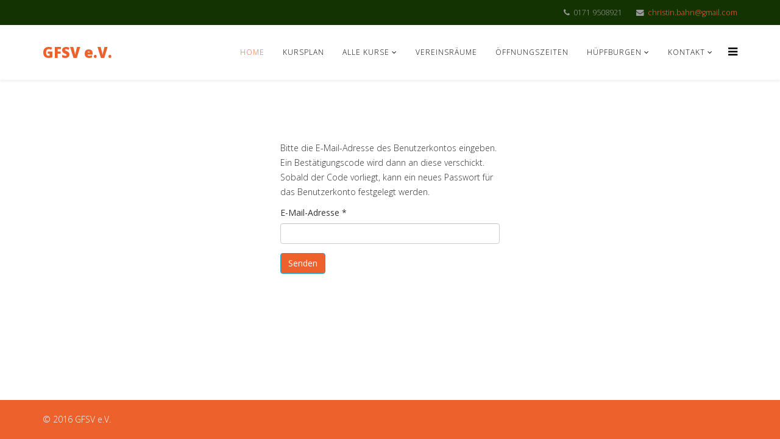

--- FILE ---
content_type: text/html; charset=utf-8
request_url: http://gfsv-ev.de/component/users/?view=reset
body_size: 4613
content:
<!DOCTYPE html>
<html xmlns="http://www.w3.org/1999/xhtml" xml:lang="de-de" lang="de-de" dir="ltr">
<head>
    <meta http-equiv="X-UA-Compatible" content="IE=edge">
    <meta name="viewport" content="width=device-width, initial-scale=1">
    
    <base href="http://gfsv-ev.de/component/users/" />
	<meta http-equiv="content-type" content="text/html; charset=utf-8" />
	<meta name="keywords" content="Aqua-Kurs, Step Aerobic, Senioren, Wirbelsäulengymnastik, Reha-sport, Kinderkurse" />
	<meta name="generator" content="Joomla! - Open Source Content Management" />
	<title>GFSV e.V. - </title>
	<link href="/templates/at_creative/images/favicon.ico" rel="shortcut icon" type="image/vnd.microsoft.icon" />
	<link href="/index.php?option=com_ajax&plugin=arktypography&format=json" rel="stylesheet" type="text/css" />
	<link href="//fonts.googleapis.com/css?family=Open+Sans:300,300italic,regular,italic,600,600italic,700,700italic,800,800italic&amp;subset=latin" rel="stylesheet" type="text/css" />
	<link href="/templates/at_creative/css/bootstrap.min.css" rel="stylesheet" type="text/css" />
	<link href="/templates/at_creative/css/font-awesome.min.css" rel="stylesheet" type="text/css" />
	<link href="/templates/at_creative/css/default.css" rel="stylesheet" type="text/css" />
	<link href="/templates/at_creative/css/legacy.css" rel="stylesheet" type="text/css" />
	<link href="/templates/at_creative/css/template.css" rel="stylesheet" type="text/css" />
	<link href="/templates/at_creative/css/presets/preset1.css" rel="stylesheet" type="text/css" class="preset" />
	<link href="/templates/at_creative/css/frontend-edit.css" rel="stylesheet" type="text/css" />
	<style type="text/css">
body{font-family:Open Sans, sans-serif; font-weight:300; }h1{font-family:Open Sans, sans-serif; font-weight:800; }h2{font-family:Open Sans, sans-serif; font-weight:600; }h3{font-family:Open Sans, sans-serif; font-weight:normal; }h4{font-family:Open Sans, sans-serif; font-weight:normal; }h5{font-family:Open Sans, sans-serif; font-weight:600; }h6{font-family:Open Sans, sans-serif; font-weight:600; }@media (min-width: 1400px) {
.container {
max-width: 1140px;
}
}#sp-top-bar{ background-color:#133302;color:#999999; }
	</style>
	<script type="application/json" class="joomla-script-options new">{"csrf.token":"239c44be0a97415102085443fc05f1b6","system.paths":{"root":"","base":""},"system.keepalive":{"interval":3600000,"uri":"\/component\/ajax\/?format=json"},"joomla.jtext":{"JLIB_FORM_FIELD_INVALID":"Ung\u00fcltiges Feld:&#160;"}}</script>
	<script src="/media/system/js/core.js?20d392587fbbcf6909f003617fb379fc" type="text/javascript"></script>
	<!--[if lt IE 9]><script src="/media/system/js/polyfill.event.js?20d392587fbbcf6909f003617fb379fc" type="text/javascript"></script><![endif]-->
	<script src="/media/system/js/keepalive.js?20d392587fbbcf6909f003617fb379fc" type="text/javascript"></script>
	<script src="/media/system/js/mootools-core.js?20d392587fbbcf6909f003617fb379fc" type="text/javascript"></script>
	<script src="/media/jui/js/jquery.min.js?20d392587fbbcf6909f003617fb379fc" type="text/javascript"></script>
	<script src="/media/jui/js/jquery-noconflict.js?20d392587fbbcf6909f003617fb379fc" type="text/javascript"></script>
	<script src="/media/jui/js/jquery-migrate.min.js?20d392587fbbcf6909f003617fb379fc" type="text/javascript"></script>
	<script src="/media/system/js/punycode.js?20d392587fbbcf6909f003617fb379fc" type="text/javascript"></script>
	<script src="/media/system/js/validate.js?20d392587fbbcf6909f003617fb379fc" type="text/javascript"></script>
	<!--[if lt IE 9]><script src="/media/system/js/html5fallback.js?20d392587fbbcf6909f003617fb379fc" type="text/javascript"></script><![endif]-->
	<script src="/templates/at_creative/js/bootstrap.min.js" type="text/javascript"></script>
	<script src="/templates/at_creative/js/jquery.cookie.js" type="text/javascript"></script>
	<script src="/templates/at_creative/js/jquery.sticky.js" type="text/javascript"></script>
	<script src="/templates/at_creative/js/main.js" type="text/javascript"></script>
	<script src="/templates/at_creative/js/jquery.counterup.min.js" type="text/javascript"></script>
	<script src="/templates/at_creative/js/waypoints.min.js" type="text/javascript"></script>
	<script src="/templates/at_creative/js/jquery.easing.1.3.min.js" type="text/javascript"></script>
	<script src="/templates/at_creative/js/jquery.mixitup.min.js" type="text/javascript"></script>
	<script src="/templates/at_creative/js/jquery.stellar.min.js" type="text/javascript"></script>
	<script src="/templates/at_creative/js/wow.min.js" type="text/javascript"></script>
	<script src="/templates/at_creative/js/custom.js" type="text/javascript"></script>
	<script src="/templates/at_creative/js/frontend-edit.js" type="text/javascript"></script>

   
    </head>
<body class="site com-users view-reset no-layout no-task de-de ltr  sticky-header layout-fluid">
    <div class="body-innerwrapper">
        <section id="sp-top-bar"><div class="container"><div class="row"><div id="sp-top1" class="col-lg-6 "><div class="sp-column "></div></div><div id="sp-top2" class="col-lg-6 "><div class="sp-column "><ul class="sp-contact-info"><li class="sp-contact-phone"><i class="fa fa-phone"></i> 0171 9508921</li><li class="sp-contact-email"><i class="fa fa-envelope"></i> <a href="mailto:christin.bahn@gmail.com">christin.bahn@gmail.com</a></li></ul></div></div></div></div></section><header id="sp-header"><div class="container"><div class="row"><div id="sp-logo" class="col-8 col-lg-3 "><div class="sp-column "><a class="logo" href="/"><h1>GFSV e.V.</h1></a></div></div><div id="sp-menu" class="col-4 col-lg-9 "><div class="sp-column ">			<div class='sp-megamenu-wrapper'>
				<a id="offcanvas-toggler" href="#"><i class="fa fa-bars"></i></a>
				<ul class="sp-megamenu-parent menu-fade-up hidden-xs"><li class="sp-menu-item current-item active"><a  href="/"  >Home</a></li><li class="sp-menu-item"><a  href="/2016-01-25-18-52-22"  >Kursplan</a></li><li class="sp-menu-item sp-has-child"><a  href="javascript:void(0);"  >Alle Kurse</a><div class="sp-dropdown sp-dropdown-main sp-menu-right" style="width: 300px;"><div class="sp-dropdown-inner"><ul class="sp-dropdown-items"><li class="sp-menu-item"><a  href="/2016-02-01-19-59-53/2016-02-01-20-01-22"  >Aqua-Kurse</a></li><li class="sp-menu-item"><a  href="/2016-02-01-19-59-53/step-aerobic"  >Step-Aerobic</a></li><li class="sp-menu-item"><a  href="/2016-02-01-19-59-53/bbp"  >BBP</a></li><li class="sp-menu-item"><a  href="/2016-02-01-19-59-53/senioren"  >Senioren</a></li><li class="sp-menu-item"><a  href="/2016-02-01-19-59-53/yoga"  >Yoga</a></li><li class="sp-menu-item"><a  href="/2016-02-01-19-59-53/pilates"  >Pilates</a></li><li class="sp-menu-item"><a  href="/2016-02-01-19-59-53/wirbelsaeulengymnastik"  >Wirbelsäulengymnastik</a></li><li class="sp-menu-item"><a  href="/2016-02-01-19-59-53/kinderkurse"  >Kinderkurse</a></li><li class="sp-menu-item"><a  href="/2016-02-01-19-59-53/reha-sport"  >Reha-Sport</a></li><li class="sp-menu-item"><a  href="/2016-02-01-19-59-53/2016-01-25-18-55-43"  >Definitionen</a></li><li class="sp-menu-item"><a  href="/2016-02-01-19-59-53/kooperationsvereinbarung"  >Koop.vereinb.</a></li></ul></div></div></li><li class="sp-menu-item"><a  href="/2016-01-25-18-54-30"  >Vereinsräume</a></li><li class="sp-menu-item"><a  href="/2016-01-25-18-53-30"  >Öffnungszeiten</a></li><li class="sp-menu-item sp-has-child"><a  href="/2020-07-24-13-34-31"  >Hüpfburgen</a><div class="sp-dropdown sp-dropdown-main sp-menu-right" style="width: 300px;"><div class="sp-dropdown-inner"><ul class="sp-dropdown-items"><li class="sp-menu-item"><a  href="/2020-07-24-13-34-31/torte"  >Torte</a></li><li class="sp-menu-item"><a  href="/2020-07-24-13-34-31/standard-gelb-blau"  >Standard gelb-blau</a></li><li class="sp-menu-item"><a  href="/2020-07-24-13-34-31/fee-mit-rutsche"  >Fee mit Rutsche</a></li><li class="sp-menu-item"><a  href="/2020-07-24-13-34-31/ritterburg-mit-rutsche"  >Ritterburg mit Rutsche</a></li><li class="sp-menu-item"><a  href="/2020-07-24-13-34-31/riesenrutsche-feuerwehr"  >Riesenrutsche Feuerwehr</a></li><li class="sp-menu-item"><a  href="/2020-07-24-13-34-31/schnappi"  >Schnappi</a></li><li class="sp-menu-item"><a  href="/2020-07-24-13-34-31/hindernisparcour-raupe-mit-rutsche"  >Hindernisparcour Tunnel - Modell Raupe mit Rutsche</a></li><li class="sp-menu-item"><a  href="/2020-07-24-13-34-31/palme-mit-kletterturm"  >Palme mit Kletterturm</a></li><li class="sp-menu-item"><a  href="/2020-07-24-13-34-31/strickleiter"  >Strickleiter</a></li><li class="sp-menu-item"><a  href="/2020-07-24-13-34-31/auto-mit-rutsche"  >Auto mit Rutsche</a></li><li class="sp-menu-item"><a  href="/2020-07-24-13-34-31/kleine-feuerwehr-mit-rutsche"  >Kleine Feuerwehr mit Rutsche</a></li><li class="sp-menu-item"><a  href="/2020-07-24-13-34-31/oriental-mit-rutsche"  >Oriental mit Rutsche</a></li><li class="sp-menu-item"><a  href="/2020-07-24-13-34-31/sportmodul-rodeo-bulle"  >Sportmodul Rodeo-Bulle</a></li><li class="sp-menu-item"><a  href="/2020-07-24-13-34-31/piratenschiff"  >Piratenschiff</a></li><li class="sp-menu-item"><a  href="/2020-07-24-13-34-31/multispiel"  >Multispiel</a></li><li class="sp-menu-item"><a  href="/2020-07-24-13-34-31/nixe-mit-rutsche-und-dach"  >Nixe mit Rutsche und Dach</a></li><li class="sp-menu-item"><a  href="/2020-07-24-13-34-31/schloss-mit-rutsche"  >Schloss mit Rutsche</a></li><li class="sp-menu-item"><a  href="/2020-07-24-13-34-31/pirateninsel"  >Pirateninsel</a></li></ul></div></div></li><li class="sp-menu-item sp-has-child"><a  href="/kontakt"  >Kontakt</a><div class="sp-dropdown sp-dropdown-main sp-menu-right" style="width: 300px;"><div class="sp-dropdown-inner"><ul class="sp-dropdown-items"><li class="sp-menu-item"><a  href="/kontakt/impressum"  >Impressum</a></li></ul></div></div></li></ul>			</div>
		</div></div></div></div></header><section id="sp-main-body"><div class="container"><div class="row"><div id="sp-component" class="col-lg-12 "><div class="sp-column "><div id="system-message-container">
	</div>
<div class="row">
	<div class="col-sm-4 col-sm-offset-4">
		<div class="reset">
			
			<form id="user-registration" action="/component/users/?task=reset.request&amp;Itemid=101" method="post" class="form-validate">
									<p>Bitte die E-Mail-Adresse des Benutzerkontos eingeben. Ein Bestätigungscode wird dann an diese verschickt. Sobald der Code vorliegt, kann ein neues Passwort für das Benutzerkonto festgelegt werden.</p>
											<div class="form-group">
							<label id="jform_email-lbl" for="jform_email" class="hasPopover required" title="E-Mail-Adresse" data-content="Bitte die bei der Registrierung des Benutzerkontos verwendete E-Mail-Adresse eingeben.&lt;br /&gt;Ein Bestätigungscode wird dann an diese Adresse geschickt. Sobald dieser Code vorliegt, kann ein neues Passwort für das Benutzerkonto eingegeben werden.">
	E-Mail-Adresse<span class="star">&#160;*</span></label>
							<div class="group-control">
								<input type="text" name="jform[email]" id="jform_email"  value="" class="validate-username required" size="30"       required aria-required="true"      />
							</div>
						</div>
									
				<div class="form-group">
					<button type="submit" class="btn btn-primary validate">Senden</button>
				</div>
				<input type="hidden" name="239c44be0a97415102085443fc05f1b6" value="1" />			</form>
		</div>
	</div>
</div>
</div></div></div></div></section><footer id="sp-footer"><div class="container"><div class="row"><div id="sp-footer1" class="col-lg-12 "><div class="sp-column "><span class="sp-copyright"> © 2016 GFSV e.V.</span></div></div></div></div></footer>
        <div class="offcanvas-menu">
            <a href="#" class="close-offcanvas"><i class="fa fa-remove"></i></a>
            <div class="offcanvas-inner">
                                    <div class="sp-module _menu"><div class="sp-module-content"><ul class="nav menu mod-list">
<li class="item-101 default current active"><a href="/" >Home</a></li><li class="item-104"><a href="/2016-01-25-18-52-22" >Kursplan</a></li><li class="item-123 deeper parent"><a href="/" >Alle Kurse</a><ul class="nav-child unstyled small"><li class="item-124"><a href="/2016-02-01-19-59-53/2016-02-01-20-01-22" >Aqua-Kurse</a></li><li class="item-125"><a href="/2016-02-01-19-59-53/step-aerobic" >Step-Aerobic</a></li><li class="item-126"><a href="/2016-02-01-19-59-53/bbp" >BBP</a></li><li class="item-127"><a href="/2016-02-01-19-59-53/senioren" >Senioren</a></li><li class="item-128"><a href="/2016-02-01-19-59-53/yoga" >Yoga</a></li><li class="item-129"><a href="/2016-02-01-19-59-53/pilates" >Pilates</a></li><li class="item-130"><a href="/2016-02-01-19-59-53/wirbelsaeulengymnastik" >Wirbelsäulengymnastik</a></li><li class="item-131"><a href="/2016-02-01-19-59-53/kinderkurse" >Kinderkurse</a></li><li class="item-132"><a href="/2016-02-01-19-59-53/reha-sport" >Reha-Sport</a></li><li class="item-108"><a href="/2016-02-01-19-59-53/2016-01-25-18-55-43" >Definitionen</a></li><li class="item-139"><a href="/2016-02-01-19-59-53/kooperationsvereinbarung" >Koop.vereinb.</a></li></ul></li><li class="item-107"><a href="/2016-01-25-18-54-30" >Vereinsräume</a></li><li class="item-106"><a href="/2016-01-25-18-53-30" >Öffnungszeiten</a></li><li class="item-143 deeper parent"><a href="/2020-07-24-13-34-31" >Hüpfburgen</a><ul class="nav-child unstyled small"><li class="item-144"><a href="/2020-07-24-13-34-31/torte" >Torte</a></li><li class="item-159"><a href="/2020-07-24-13-34-31/standard-gelb-blau" >Standard gelb-blau</a></li><li class="item-160"><a href="/2020-07-24-13-34-31/fee-mit-rutsche" >Fee mit Rutsche</a></li><li class="item-161"><a href="/2020-07-24-13-34-31/ritterburg-mit-rutsche" >Ritterburg mit Rutsche</a></li><li class="item-162"><a href="/2020-07-24-13-34-31/riesenrutsche-feuerwehr" >Riesenrutsche Feuerwehr</a></li><li class="item-163"><a href="/2020-07-24-13-34-31/schnappi" >Schnappi</a></li><li class="item-164"><a href="/2020-07-24-13-34-31/hindernisparcour-raupe-mit-rutsche" >Hindernisparcour Tunnel - Modell Raupe mit Rutsche</a></li><li class="item-165"><a href="/2020-07-24-13-34-31/palme-mit-kletterturm" >Palme mit Kletterturm</a></li><li class="item-166"><a href="/2020-07-24-13-34-31/strickleiter" >Strickleiter</a></li><li class="item-167"><a href="/2020-07-24-13-34-31/auto-mit-rutsche" >Auto mit Rutsche</a></li><li class="item-168"><a href="/2020-07-24-13-34-31/kleine-feuerwehr-mit-rutsche" >Kleine Feuerwehr mit Rutsche</a></li><li class="item-169"><a href="/2020-07-24-13-34-31/oriental-mit-rutsche" >Oriental mit Rutsche</a></li><li class="item-170"><a href="/2020-07-24-13-34-31/sportmodul-rodeo-bulle" >Sportmodul Rodeo-Bulle</a></li><li class="item-171"><a href="/2020-07-24-13-34-31/piratenschiff" >Piratenschiff</a></li><li class="item-172"><a href="/2020-07-24-13-34-31/multispiel" >Multispiel</a></li><li class="item-174"><a href="/2020-07-24-13-34-31/nixe-mit-rutsche-und-dach" >Nixe mit Rutsche und Dach</a></li><li class="item-175"><a href="/2020-07-24-13-34-31/schloss-mit-rutsche" >Schloss mit Rutsche</a></li><li class="item-206"><a href="/2020-07-24-13-34-31/pirateninsel" >Pirateninsel</a></li></ul></li><li class="item-140 deeper parent"><a href="/kontakt" >Kontakt</a><ul class="nav-child unstyled small"><li class="item-141"><a href="/kontakt/impressum" >Impressum</a></li></ul></li></ul>
</div></div><div class="sp-module "><h3 class="sp-module-title">Login </h3><div class="sp-module-content"><form action="http://gfsv-ev.de/component/users/?view=reset" method="post" id="login-form">
		
	<div id="form-login-username" class="form-group">
					<div class="input-group">
				<span class="input-group-addon">
					<i class="icon-user hasTooltip" title="Benutzername"></i>
				</span>
				<input id="modlgn-username" type="text" name="username" class="form-control" tabindex="0" size="18" placeholder="Benutzername" />
			</div>
			</div>
	<div id="form-login-password" class="form-group">
		<div class="controls">
							<div class="input-group">
					<span class="input-group-addon">
						<i class="icon-lock hasTooltip" title="Passwort"></i>
					</span>
					<input id="modlgn-passwd" type="password" name="password" class="form-control" tabindex="0" size="18" placeholder="Passwort" />
				</div>
					</div>
	</div>
	
		<div id="form-login-remember" class="form-group">
		<div class="checkbox">
			<label for="modlgn-remember"><input id="modlgn-remember" type="checkbox" name="remember" class="inputbox" value="yes">Angemeldet bleiben</label>
		</div>
	</div>
	
	<div id="form-login-submit" class="form-group">
		<button type="submit" tabindex="0" name="Submit" class="btn btn-primary">Anmelden</button>
			</div>

	<ul class="form-links">
		<li>
			<a href="/component/users/?view=remind">
			Benutzername vergessen?</a>
		</li>
		<li>
			<a href="/component/users/?view=reset">
			Passwort vergessen?</a>
		</li>
	</ul>
	
	<input type="hidden" name="option" value="com_users" />
	<input type="hidden" name="task" value="user.login" />
	<input type="hidden" name="return" value="aHR0cDovL2dmc3YtZXYuZGUvY29tcG9uZW50L3VzZXJzLz92aWV3PXJlc2V0" />
	<input type="hidden" name="239c44be0a97415102085443fc05f1b6" value="1" />
	</form>
</div></div>
                            </div>
        </div>
    </div>
        
    
</body>
</html>

--- FILE ---
content_type: text/css
request_url: http://gfsv-ev.de/templates/at_creative/css/default.css
body_size: 12308
content:
/**** CUSTOM RESPONSIVE *****/
@media (min-width: 980px) and (max-width: 1199px) {
    .sp-megamenu-parent > li > a {
        letter-spacing: 0!important;
        padding: 0 10px!important;
    }
    #lt-k2-blog div.k2ItemsBlock ul li {
	    float: left;
	    margin-right: 10px;
	    width: 48%!important;
	}
}
@media (min-width: 768px) and (max-width: 979px) {
    #lt-k2-blog div.k2ItemsBlock ul li {
	    float: left;
	    margin-right: 10px;
	    width: 100%!important;
	}
    .sp-megamenu-parent > li > a {
        font-size: 10px!important;
        letter-spacing: 0!important;
        padding: 0 7px!important;
    }
  	#sp-logo img {
      	width: 100%;
    }
    .sp-simpleportfolio .sp-simpleportfolio-items .sp-simpleportfolio-item {
    	width: 100%;
    }
    #client_wrapper .content_client {
	    margin: 95px 0!important;
	}
}
@media (max-width: 767px) {
    #lt-k2-blog div.k2ItemsBlock ul li {
        width: 100%!important;
    }
    #sp-footer2 {
        text-align: left!important;
    }
    .sp-contact-info {
        float: left!important;
    }
    #sp-slide-wrapper {
        display: none!important;
    }
    #sp-testimonial-wrapper {
        display: none;
    }
    .sticky-wrapper.is-sticky {
        position: relative!important;
    }
    #sp-menu {
        position: absolute!important;
        right: 0;
        top: 35px;
    }
    #offcanvas-toggler {
        line-height: 0!important;
    }
    #offcanvas-toggler > i {
        margin: 0;
    }
    .sub-clients img {
        display: inline!important;
    }
  	#client_wrapper {
    	height: 1700px!important;
    	background-repeat: repeat-y!important;
    }
    .lt-sub-clients img {
    	display: inline-block;
    }
    .lt-sub-clients {
    	text-align: center;
    }
}
@media (max-width: 480px) {
    .sp-simpleportfolio .sp-simpleportfolio-filter > ul > li {
        margin: 5px!important;
    }
    .content-bottom-slide span {
    	font-size: 16px!important;
    }
    .sp-simpleportfolio-filter ul {
    	text-align: center;
    }
    #client_wrapper {
    	height: 1200px!important;
    	background-repeat: repeat-y!important;
    }
    .slider_client {
    	display: none;
    }
	    #our_skill_wrapper {
		background-repeat: repeat-y!important;
		height: 850px!important;
	}
}
/***** GENERAL *****/
.sppb-section-title h3 {
    font-size: 14px;
}
.sppb-section-title h2 {
    color: #333;
    font-size: 36px;
    font-weight: 300;
    padding-bottom: 20px;
}
.sppb-section-title p {
    font-size: 13px;
    color: #000;
}
.template-options  {
	z-index: 100;
}
/***** SLIDER *****/
.tp-dottedoverlay {
    background-color: #2c3d50!important;
    opacity: .6;
}
#sp-slide-wrapper .home-top-slide-text {
    border-bottom: 3px solid rgba(255, 255, 255, 0.15);
    padding-bottom: 10px!important;
}
/***** BOTTOM-SLIDE *****/
#bottom_silde_wrapper {
	height: 200px;
	margin-top: 0;
	padding-top: 0;
	background: url("image/background-bottom_slide.png")  no-repeat;
	background-size: 100% 100%;
}
#bottom_silde_wrapper img {
	width: 100%!important;
}
#bottom_silde_wrapper .content-bottom-slide {
	margin-top: 40px;
	color: #fff;
}
#sp-page-builder .page-content .sppb-section {
    margin-top: -1px!important;
}
/***** INTRODUCTION *****/
#sp-page-builder .sppb-section-title.sppb-text-center .sppb-title-subheading {
    display: block;
}
.lt-introduction {
	background-color: #fafafa;
	padding: 120px 0 50px;
}
#our_skill_wrapper {
	background: url("image/bg_statistic.png") no-repeat scroll center bottom rgba(0, 0, 0, 0);
	color: #fff;
	height: 450px;
}
#our_skill_wrapper p {
	color: #fff;
}
.lt-our-skill .sppb-icon {
    position: absolute;
    top: -35px;
    left: 37%;
}
.lt-introduction .lt-intro-sub {
    cursor: pointer;
}
.lt-intro-sub .sppb-addon-content {
	background-color: #fff;
	padding: 60px 0 20px;
	border-radius: 7px;
	background-color: #fff;
}
.lt-intro-sub .sppb-addon-content .sppb-addon-text {
	background: url("image/border_bottom_intro.png") no-repeat scroll center bottom rgba(0, 0, 0, 0);
	padding-bottom: 20px;
}
.lt-introduction .lt-intro-sub i {
    display: inline-block!important;
    -webkit-transition: 0.7s ease-in-out;
    -moz-transition: 0.7s ease-in-out;
    -ms-transition: 0.7s ease-in-out;
    -o-transition: 0.7s ease-in-out;
    transition: 0.7s ease-in-out;
    background-color: #363636;
    width: 80px!important;
    height: 80px!important;
    border-radius: 100%;
    padding-top: 20px
}
.lt-introduction .lt-intro-sub:hover i {
    -webkit-transform: rotateY(360deg);
    -moz-transform: rotateY(360deg);
    -ms-transform: rotateY(360deg);
    -o-transform: rotateY(360deg);
    color: #fff!important;
}
.lt-introduction .lt-intro-sub:hover h4 {
    -webkit-transition: 0.7s ease-in-out;
    -moz-transition: 0.7s ease-in-out;
    -ms-transition: 0.7s ease-in-out;
    -o-transition: 0.7s ease-in-out;
    transition: 0.7s ease-in-out;
}
.lt-introduction .lt-intro-sub p {
    font-size: 13px;
}
/***** PORTFOLIO *****/
.sp-simpleportfolio.layout-gallery-nospace .sp-simpleportfolio-item {
    
}
#sp-page-builder .sppb-section-title {
	margin-top: 30px;
}
.sp-simpleportfolio .sp-simpleportfolio-filter > ul {
	background-color: #fafafa;
}
.sp-simpleportfolio .sp-simpleportfolio-filter > ul li a{
	background: none!important;
	color: #000!important;
}
/***** CORE FEATURED *****/
.lt-core-feature .lt-core-sub {
    cursor: pointer;
}
.lt-core-feature .lt-core-sub .lt-core-icon {
    padding: 0;
}
.lt-core-feature .lt-core-sub .lt-core-title {
    padding: 0;
}
.lt-core-feature .lt-core-sub .lt-core-title h3 {
    margin: 0;
    line-height: 26px!important;
}
.lt-core-feature .lt-core-sub:hover .lt-core-icon i,
.lt-core-feature .lt-core-sub:hover .lt-core-title h3 {
    -webkit-transition: 0.4s ease-in-out;
    -moz-transition: 0.4s ease-in-out;
    -ms-transition: 0.4s ease-in-out;
    -o-transition: 0.4s ease-in-out;
    transition: 0.4s ease-in-out;
}
/***** TEAM *****/
.lt-team-members .lt-sub-team {
    position: relative;
}
.lt-team-members .lt-sub-team .social-member {
    padding: 0;
    position: absolute;
    width: 100%;
    top: 50%;
    opacity: 0;
    -webkit-transition: 0.4s ease-in-out;
    -moz-transition: 0.4s ease-in-out;
    -ms-transition: 0.4s ease-in-out;
    -o-transition: 0.4s ease-in-out;
    transition: 0.4s ease-in-out;
}
.lt-team-members .lt-sub-team:hover .social-member {
    opacity: 1;
    -webkit-transition: 0.4s ease-in-out;
    -moz-transition: 0.4s ease-in-out;
    -ms-transition: 0.4s ease-in-out;
    -o-transition: 0.4s ease-in-out;
    transition: 0.4s ease-in-out;
}
.lt-team-members .lt-sub-team .social-member li {
    display: inline-block;
    padding: 0 3px;
}
.lt-team-members .lt-sub-team .social-member li a {
}
/***** SKILL *****/
.lt-our-skill .lt-skill-sub p {
    width: 100%;
    position: relative;
    height: 30px;
    background: #eee;
}
.lt-our-skill .lt-skill-sub p .expand {
    position: absolute;
    padding-bottom: 6px;
    text-indent: 9999px;
}
.lt-our-skill .lt-skill-sub p em {
    position: absolute;
}
.lt-our-skill .lt-skill-sub h4 {
    font-size: 18px;
    font-weight: 300;
}
.lt-our-skill .lt-skill-sub h3 {
    font-size: 16px;
}
.html5       { width:60%;  -moz-animation:html5 2s ease-out;       -webkit-animation:html5 2s ease-out;       }
.css3        { width:80%;  -moz-animation:css3 2s ease-out;        -webkit-animation:css3 2s ease-out;        }
.jquery      { width:40%;  -moz-animation:jquery 2s ease-out;      -webkit-animation:jquery 2s ease-out;      }
.photoshop   { width:50%;  -moz-animation:photoshop 2s ease-out;   -webkit-animation:photoshop 2s ease-out;   }

@-moz-keyframes html5       { 0%  { width:0px;} 100%{ width:70%;}  }
@-moz-keyframes css3        { 0%  { width:0px;} 100%{ width:80%;}  }
@-moz-keyframes jquery      { 0%  { width:0px;} 100%{ width:50%;}  }
@-moz-keyframes photoshop   { 0%  { width:0px;} 100%{ width:10%;}  }
@-moz-keyframes dreamweaver { 0%  { width:0px;} 100%{ width:100%;} }

@-webkit-keyframes html5       { 0%  { width:0px;} 100%{ width:70%;}  }
@-webkit-keyframes css3        { 0%  { width:0px;} 100%{ width:80%;}  }
@-webkit-keyframes jquery      { 0%  { width:0px;} 100%{ width:50%;}  }
@-webkit-keyframes photoshop   { 0%  { width:0px;} 100%{ width:10%;}  }
@-webkit-keyframes dreamweaver { 0%  { width:0px;} 100%{ width:100%;} }
/***** BLOG *****/
#lt-k2-blog div.k2ItemsBlock ul {
	padding-left: 0;
}
#lt-k2-blog div.k2ItemsBlock ul li {
    width: 49%;
    margin-right: 10px;
    float: left;
}
#lt-k2-blog div.k2ItemsBlock ul li p {
  	line-height: 24px;
}
#lt-k2-blog div.k2ItemsBlock ul li .moduleItemTitle {
  	font-size: 18px;
  	color: #000;
  	text-transform: uppercase;
}
#lt-k2-blog a.moduleItemImage img {
    width: 100%!important;
    padding: 20px 0;
}
#lt-k2-blog .media-body {
    padding-top: 10px;
}
/***** SOCIAL *****/
#lt-social h2, 
#lt-social p,
#lt-social h3 {
    color: #fff;
}
.lt-social-box {
    text-align: center;
}
.lt-social-box i{
    display: inline-block;
    width:90px;
    height: 90px;
    line-height: 90px;
    text-align: center;
    color:#999;
    border-radius: 50%;
    -webkit-border-radius: 50%;
    background-color: #f5f4f2;
    font-size: 30px;
    margin-bottom: 20px;
    -webkit-transition: 0.7s ease-in-out;
    -moz-transition: 0.7s ease-in-out;
    -ms-transition: 0.7s ease-in-out;
    -o-transition: 0.7s ease-in-out;
    transition: 0.7s ease-in-out;
}
.lt-social-box:hover i{
    -webkit-transform: rotateY(360deg);
    -moz-transform: rotateY(360deg);
    -ms-transform: rotateY(360deg);
    -o-transform: rotateY(360deg);
    color:#fff;
}
.lt-social-box h3 {
    font-size: 16px;
    color: #fff;
}
/***** WHY CHOOSE *****/
#why_choose_wrapper {
	background-color: #FAFAFA;
}
#why_choose_wrapper .tp-caption {
	border-radius: 100%!important;
}
/***** MANY THEME *****/
#many_theme_wrapper  .sppb-addon-container {
	cursor: pointer;
}
#many_theme_wrapper .sppb-media {
	margin: 20px 0px 25px 10px;
}
#many_theme_wrapper .sppb-media:hover {
	cursor: pointer;
}
#many_theme_wrapper .sppb-media .sppb-icon i {
     background-color: #fafafa;
    border: 2px solid #fafafa;
    border-radius: 100%;
    height: 80px !important;
    padding-top: 19px;
    width: 80px !important;
    -webkit-transition: 0.7s ease-in-out;
    -moz-transition: 0.7s ease-in-out;
    -ms-transition: 0.7s ease-in-out;
    -o-transition: 0.7s ease-in-out;
    transition: 0.7s ease-in-out;
}
#many_theme_wrapper .sppb-media h3 {
	 -webkit-transition: 0.7s ease-in-out;
    -moz-transition: 0.7s ease-in-out;
    -ms-transition: 0.7s ease-in-out;
    -o-transition: 0.7s ease-in-out;
    transition: 0.7s ease-in-out;
}

/***** CUSTOM CLIENT *****/
#client_wrapper {
	background:  #fff;
	height: 250px;
}
#client_wrapper .content_client{
	margin: 50px 0;
}
.lt-clients .lt-sub-clients {
    margin: 5px 0;
    text-align: center;
}
.lt-clients .lt-sub-clients img {
  opacity: 0.7;
  transition: all 400ms ease;
}
.lt-clients .lt-sub-clients img:hover {
  cursor: pointer;
  opacity: 1;
  transition: all 400ms ease;
}
/***** CHECK OUT *****/
.lt-check-out-content p {
    padding: 20px 0;
}
.lt-check-out-content a {
    color: #fff;
    border-radius: 0;
    background: #333;
}
.lt-check-out-content a:hover {
    color: #fff;
}
/***** TESTIMONIAL *****/
.slider_client .image-client img {
	border-radius: 50%;
}
.rev_slider_wrapper .simplebullets {
	margin-left: 20px;
}
.rev_slider_wrapper .simplebullets .bullet {
	
}
/***** K2 *****/
span.catItemImage img,
span.itemImage img {
    width: 100%!important;
}
#sp-right .k2ItemsBlock ul li img {
  width: 100%;
}

/* Refine Page Builder */
#sp-page-builder .sppb-section-title.sppb-text-center .sppb-title-subheading {
    margin: 0 auto;
}
.lt-page-service i {
  margin-top: 10px;
}
.sp-simpleportfolio-img {
    width: 100%;
}

--- FILE ---
content_type: text/css
request_url: http://gfsv-ev.de/templates/at_creative/css/presets/preset1.css
body_size: 3166
content:
a {
  color:#ED612D;
}
a:hover {
  color: #2F8A39;
}
.sp-megamenu-parent >li.active>a,
.sp-megamenu-parent >li:hover>a {
  color: #ED612D;
}
.sp-megamenu-parent .sp-dropdown li.sp-menu-item >a:hover {
  background: #ED612D;
}
.sp-megamenu-parent .sp-dropdown li.sp-menu-item.active>a {
  color: #ED612D;
}
#offcanvas-toggler >i {
  color: #000000;
}
#offcanvas-toggler >i:hover {
  color:#ED612D;
}
.btn-primary,
.sppb-btn-primary {
  border-color: #0faae4;
  background-color: #ED612D;
}
.btn-primary:hover,
.sppb-btn-primary:hover {
  border-color: #0d8ab9;
  background-color: #0e9cd1;
}
ul.social-icons >li a:hover {
  color: #ED612D;
}
.sp-page-title {
  background: #ED612D;
}
.layout-boxed .body-innerwrapper {
  background: #ffffff;
}
.sp-module ul >li >a {
  color: #000000;
}
.sp-module ul >li >a:hover {
  color: #2F8A39;
}
.sp-module .latestnews >div >a {
  color: #000000;
}
.sp-module .latestnews >div >a:hover {
  color: #2F8A39;
}
.sp-module .tagscloud .tag-name:hover {
  background: #2F8A39;
}
.sp-simpleportfolio .sp-simpleportfolio-filter > ul > li.active > a,
.sp-simpleportfolio .sp-simpleportfolio-filter > ul > li > a:hover {
  background: #2F8A39;
}
.search .btn-toolbar button {
  background: #ED612D;
}
.post-format {
  background: #ED612D;
}
.voting-symbol span.star.active:before {
  color: #ED612D;
}
.sp-rating span.star:hover:before,
.sp-rating span.star:hover ~ span.star:before {
  color: #2F8A39;
}
.entry-link,
.entry-quote {
  background: #ED612D;
}
blockquote {
  border-color: #ED612D;
}
.carousel-left:hover,
.carousel-right:hover {
  background: #ED612D;
}
#sp-footer {
  background: #ED612D;
  position:fixed;
  bottom:0px;
  width:100%;
}
.sp-comingsoon body {
  background-color: #ED612D;
}
.pagination>li>a,
.pagination>li>span {
  color: #000000;
}
.pagination>li>a:hover,
.pagination>li>a:focus,
.pagination>li>span:hover,
.pagination>li>span:focus {
  color: #000000;
}
.pagination>.active>a,
.pagination>.active>span {
  border-color: #ED612D;
  background-color: #ED612D;
}
.pagination>.active>a:hover,
.pagination>.active>a:focus,
.pagination>.active>span:hover,
.pagination>.active>span:focus {
  border-color: #ED612D;
  background-color: #ED612D;
}
/***** PRESET *****/
#many_theme_wrapper .sppb-media:hover h3,
#many_theme_wrapper .sppb-media:hover i,
.sppb-panel-title,
.lt-introduction .lt-intro-sub:hover h4,
.lt-core-feature .lt-core-sub:hover .lt-core-icon i,
.lt-core-feature .lt-core-sub:hover .lt-core-title h3,
.sp-simpleportfolio .sp-simpleportfolio-filter > ul li:hover a {
    color: #ED612D!important;
}
.lt-introduction .lt-intro-sub:hover i,
.lt-our-skill .lt-skill-sub p .expand,
.lt-social-box:hover i {
    background: #ED612D;
}
.lt-check-out-content a:hover,
.blogDate {
    background: #ED612D;
}
.sp-simpleportfolio .sp-simpleportfolio-filter > ul li:hover a {
	border-bottom: 2px solid #ED612D;
}
#many_theme_wrapper .sppb-media:hover i {
	border-color: #ED612D;
}
.tp-bullets.simplebullets.round .bullet:hover {
	background: #ED612D!important;
}